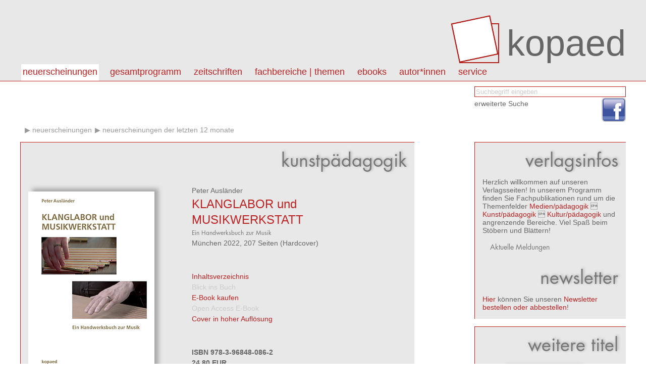

--- FILE ---
content_type: text/html; charset=utf8
request_url: http://www.kopaed.de/kopaedshop/?pg=1_11&pid=1404
body_size: 6181
content:
<!DOCTYPE html PUBLIC "-//W3C//DTD XHTML 1.0 Strict//EN" "http://www.w3.org/TR/xhtml1/DTD/xhtml1-strict.dtd">
<html>
<head>
<title>kopaed :: Fachverlag f&uuml;r Medien/p&auml;dagogik Kunst/p&auml;dagogik Kultur/p&auml;dagogik</title>
<link rel="stylesheet" type="text/css" href="css/styles.css"/>
<meta http-equiv="content-type" content="text/html;charset=utf-8;"/>
<script type="text/javascript" src="js/app.js"></script>
</head>

<body>
<div id="page">



<div id="header" class="box">
<div class="content-wrapper">
<h1><a id="logo" href="?"><img src="img/kopaed_logo.png" alt="kopaed"/><span>kopaed</span></a>
</h1>
<div id="menubar">
<ul id="langmenu" class="menu hMenu">
<li><a class="menu-item active" href="?pg=1_11&amp;lang=DE">DE</a></li>
<li><a class="menu-item" href="?pg=1_11&amp;lang=EN">EN</a></li>
</ul>
<ul id="pagemenu" class="menu hMenu">
<li><a class="menu-item active" href="?pg=1" >Neuerscheinungen</a><ul class="menu menu-level-1"><li><a class="menu-item" href="?pg=1_10" >aktuelle Neuerscheinungen</a></li><li><a class="menu-item active" href="?pg=1_11" >Neuerscheinungen der letzten 12 Monate</a></li><li><a class="menu-item" href="?pg=1_12" >Neuerscheinungen nach Fachbereichen</a></li></ul></li>
<li><a class="menu-item" href="?pg=2" >Gesamtprogramm</a><ul class="menu menu-level-1"><li><a class="menu-item" href="?pg=2_13" >Titel von A - Z</a></li><li><a class="menu-item" href="?pg=2_14" >Themen von A - Z</a></li><li><a class="menu-item" href="http://kopaed.ciando.com"  onclick="this.target='_blank';" >eBooks</a></li><li><a class="menu-item" href="?pg=2_15" >Autor*innen</a></li><li><a class="menu-item" href="?pg=3" >Zeitschriften</a></li><li><a class="menu-item" href="?pg=31" >Fachbereiche</a></li><li><a class="menu-item" href="?pg=2_16" >Schriftenreihen</a></li><li><a class="menu-item" href="?pg=2_17" >Sonderangebote</a></li></ul></li>
<li><a class="menu-item" href="?pg=3" >Zeitschriften</a><ul class="menu menu-level-1"><li><a class="menu-item" href="?pg=3_18" >merz | medien + erziehung</a></li><li><a class="menu-item" href="?pg=3_29" >kjl&amp;m - forschung.schule.bibliothek</a></li><li><a class="menu-item" href="?pg=3_30" >Medien &amp; Altern</a></li><li><a class="menu-item" href="?pg=3_58" >IMAGO | Zeitschrift f&uuml;r Kunstp&auml;dagogik</a></li></ul></li>
<li><a class="menu-item" href="?pg=31" >Fachbereiche | Themen</a><ul class="menu menu-level-1"><li><a class="menu-item" href="?pg=31_50" >Fachbereich medien/p&auml;dagogik</a></li><li><a class="menu-item" href="?pg=31_51" >Fachbereich kunst/p&auml;dagogik</a></li><li><a class="menu-item" href="?pg=31_52" >Fachbereich kultur/p&auml;dagogik</a></li><li><a class="menu-item" href="?pg=2_14" >Themen von A-Z</a></li></ul></li>
<li><a class="menu-item" href="?pg=59" >eBooks</a><ul class="menu menu-level-1"><li><a class="menu-item" href="http://kopaed.ciando.com"  onclick="this.target='_blank';" >eBooks kaufen</a></li><li><a class="menu-item" href="?pg=59_60" >Open Access eBooks</a></li></ul></li>
<li><a class="menu-item" href="?pg=45" >autor*innen</a></li>
<li><a class="menu-item" href="?pg=5" >Service</a><ul class="menu menu-level-1"><li><a class="menu-item" href="?pg=5_23" >Autor*innen</a></li><li><a class="menu-item" href="?pg=5_21" >Leser*innen</a></li><li><a class="menu-item" href="?pg=5_22" >Buchhandel</a></li><li><a class="menu-item" href="?pg=5_25" >Anzeigenkund*innen</a></li><li><a class="menu-item" href="?pg=5_20" >Bestellm&ouml;glichkeiten</a></li><li><a class="menu-item" href="?pg=5_6" >Externe Links</a></li><li><a class="menu-item" href="?pg=5_34" >Newsletter abonnieren/k</a></li><li><a class="menu-item" href="?pg=5_35" >Produktsicherheitsverordnung</a></li></ul></li>
</ul>
</div>
</div>
</div>

<div id="toolbar">
<div class="content-wrapper">
<form id="catQuery" method="post" action="">
<fieldset>
<input type="text" name="qq" id="mqq" class="input" value="Suchbegriff eingeben" style="color:#ccc;" onfocus="this.value='';this.style.color='#000';"/>
<input type="hidden" name="search" value="1"/>
</fieldset>
<div class="section"><a class="link-light" href="?search=1">erweiterte Suche</a></div>
</form>
</div>
<div class="content-wrapper">
<ul class="social">
<li><a href="https://www.facebook.com/Kopaed"  onclick="this.target='_blank';" class="icon icon-facebook"><span>facebook</span></a></li>
</ul>
</div>
</div>

<div id="content">

<div id="bread">
<ul id="breadcrumbs" class="menu hMenu">
<li><a href="/"></a></li><li><a class="breadcrumb" href="?pg=1">Neuerscheinungen</a></li><li><a class="breadcrumb" href="?pg=1_11">Neuerscheinungen der letzten 12 Monate</a></li></ul>
</div>

<div id="colmain" class="box box-bordered">

<div id="textcontent">
</div>

<div id="datacontent">


<h1 class="intro">Kunstpädagogik</h1>

<div class="product-single">
	<div class="product"><div class="product-image"><a href="javascript:bigPic('2145')" title="Gr&ouml;&szlig;ere Ansicht"><img src="https://www.kopaed.de/bilder/086-2_ausl_musik.jpg" width="250" alt="cover"/></a></div><div class="product-details"><div class="product-authors"><a class="link-light link-author" href="?pg=2_15&amp;qa=1139">Peter&nbsp;Ausländer</a></div><h3><a href="?pg=1_11&amp;pid=1404">KLANGLABOR und MUSIKWERKSTATT</a></h3><h4>Ein Handwerksbuch zur Musik</h4><div class="descr">München 2022, 207 Seiten (Hardcover)</div></div><div class="product-cartinfo"><div><a href="#ptoc" id="toggleToc">Inhaltsverzeichnis</a></div><div><a href="#" class="disabled">Blick ins Buch</a></div><div><a href="http://kopaed.ciando.com/ebook/bid-3341055" class="ebook" target="_blank">E-Book kaufen</a></div><div><a href="#" class="disabled">Open Access E-Book</a></div><div><a href="javascript:bigPic('2145')" title="Cover in hoher Auflösung">Cover in hoher Auflösung</a></div></div><div class="product-cartinfo"><div class="product-cartinfo-details"><div><strong>ISBN 978-3-96848-086-2</strong></div><form id="tc_1404" method="get" action="" onsubmit="toCart('tc_1404');return false;"><div><strong>24,80&nbsp;EUR</strong></div><div><small>inkl. gesetzl. MWSt - ggfs. zzgl. Porto und Versand</small></div><div></div><div><input class="input" type="text" value="1" name="tca"/><input type="hidden" name="tc" value="1404"/><input type="hidden" name="tcf" value="0"/></div><div><input type="submit" class="button" value="in den Warenkorb"/></div><div class="cartAlerts"></div></form></div></div><div style="clear:both;">&nbsp;</div><div><h2 class="section-title">Im Verlagsprogramm unter</h2><div><a class="breadcrumb" href="?pg=2_14">Themen</a><a class="breadcrumb" href="?pg=2_14&amp;qt=28">Kunstpädagogik</a></div></div><div class="section"><h2 class="section-title">Produktbeschreibung</h2><div class="descr">Wer sich mit Musik <I>befassen </I>und musikalische Zusammenhänge <I>begreifen </I>will, dem muss man nicht erklären, dass es <I>sinnvoll </I>ist, dafür die Hände zu benutzen.<br/>Dieses Handwerksbuch zur Musik beinhaltet im ersten Teil (Klanglabor) Vorschläge zur <I>Erkundung </I>der physikalischen Phänomene von Schallentstehung, zudem Erläuterungen zu den wahrnehmungsphysiologischen und -psychologischen Grundlagen, die unser Interesse an und unser Empfinden für Musik ausmachen.<br/>Im zweiten Teil werden handwerkliche Anregungen zum Bau einfacher Instrumente und Schallerzeuger gegeben, die durch teils verblüffende Hinweise auf Verwandtschaften in aller Welt ergänzt werden. Im dritten Teil geht es um die Ausstattung von Aussenanlagen mit Lausch- oder Klangversuchsstationen.<br/>Die Lektüre lädt ein, handgreiflich <I>die Welt der Schalle zu erkunden, Musik zu erfinden und musikalisches Zusammenspiel zu erleben</I>. <br/><br/>Zum Autor:<br/>Peter Ausländer begann als Fachlehrer für Musik und Kunst an einer Grund-, Haupt- und Realschule mit Sonderschulzweig, danach an einem Gymnasium, war anschließend als Dozent für Kulturelle Bildung in einer Bildungsstätte tätig, hatte daneben Lehraufträge an mehreren Hochschulen und Universitäten und wurde 2009 auf eine Professur für Musik an die FH Bielefeld berufen.<br/>Er war zugleich immer auch als ausübender Künstler, Musiker und Autor tätig und befasste sich schon früh mit Instrumentenbau und der Entwicklung experimenteller Schallerzeuger. Mit handwerklich versierten musikbegeisterten Rentnern gründete er ein "Mobiles Instrumentenspital", mit dem in Kindergärten, Schulen, Jugend- und Kulturzentren Offene Lernwerkstätten durchgeführt wurden, in denen Kinder, Jugendliche, Eltern, pädagogische Fachkräfte und neugierige Nachbarn lernen konnten, wie man defekte Instrumente, die es da naturgemäß gab, repariert und wieder spielbar macht. Weil die Beteiligten nach mehr verlangten, wurde aus dem "Mobilen Instrumentenspital" eine "Mobile Musikwerkstatt", bei deren Einsätzen es um all das ging, was in diesem Buch beschrieben wird - Vorschläge und Anregungen fürs musikalische Handwerk – keine Rezepte.<br/><br/><I>"Kinder wollen - sozusagen naturgemäß - die Welt der Klänge erforschen und Musik erfinden, Komponistinnen und Komponisten übrigens auch" (S. 204). Mit diesem Fazit Peter Ausländers gilt es, sich im Musikunterricht immer wieder auf den Weg zu machen, die uns umgebende Welt, die immer eine Musik ist und bleiben wird, mit den Augen der Kinder zu hören, zu erforschen, zu begreifen. Das hier vorliegende Buch bietet inspirierende Anregungen dazu.  </I><br/>Jürgen Oberschmidt in Musik in der Grundschule 2/2023</div></div><div class="section" id="product-toc"><a name="ptoc" class="anchor">&nbsp;</a><h2 class="section-title section-intro">Inhaltsverzeichnis</h2><div class="descr toc"><B>EINSTIMMUNG<br/><br/>KLANGLABOR</B><br/><br/><B>Hören</B><br/>Experimente<br/>Exkurs: Gehen wir der Sache einmal auf den Grund<br/>Schalle erkunden - Musik erfinden - Zusammenspiel erleben<br/><br/><B>Klanglaborversuche</B><br/>Lauschkonzert räumlich<br/>Dreierlei Hölzernes - zum Erraten<br/>"Lausch-Memory"<br/>Lausch-Spiele<br/>Zeug, das klingt<br/><br/><B>Klangkunststücke - musiksche Improvisationsübungen</B><br/>Motive - Themen - Ereignisse<br/>Schon immer und in aller Welt<br/><br/><B>Zu guter Letzt</B><br/><br/><br/><B><B>MUSIKWERKSTATT I<br/>Bau einfacher Musikinstrumente</B></B><br/><br/>Planung<br/><br/><B>"Luftklinger" – aerophone Schalle</B><br/>Panflöte<br/>"Klatschorgel"<br/>"Klatschrohrorchester"<br/>Liedbeispiele aus Nah und Fern<br/>"Klickophon<br/>Dosenokarina<br/>"Alu-Zwerchpfeif"<br/>"Zwerchpfeif"<br/>Holunderpfeifchen (Bambusblockflöte)<br/>Schalmei<br/>Zugschalmei "Bass-Schalsaune"<br/>"Dudelballon"<br/>"Halmtrötchen"<br/>"Jammerbambunette"<br/>"Schnarrmonika"<br/>"Brummi"<br/>"Plastbusine" und "Schlauchlure"<br/>"Pappschnarrer"<br/><br/><B>Saiten und Resonanzkörper - chordophone Schalle</B><br/>"Spanner"<br/>"Waldteufel"<br/>"Gackernei"<br/>"Schwirrbiene"<br/>Gummizither<br/>"Wellpappgitarre"<br/>"Stockeinsaiter"<br/>"Schreisaite"<br/>"Tischzither" und Monochord-Versuche<br/><br/><B>Gespannte Felle und Häute - membranophone Schalle</B><br/>Gummihaut-Trommel<br/>"Zupftrommel" und "Elefantentrompete"<br/>Fellrest-Trommel<br/>Elefantenhaut-Trommel<br/>"Gewitter-Ballon"<br/><br/><B>"Selbstklinger" - idiophone Schalle</B><br/>Walnussschalen-Kastagnette<br/>Klapperbrettchen<br/>"Bambusklinger"<br/>"Holzrührtrommel"<br/>"Nagelprobe"<br/>Hölzernes "Schallplattenregal"<br/>Tönerne Klangplattenwand<br/>"Chimes"<br/>Schwingende Zungen<br/>"Daumenklavier"<br/>Maultrommel<br/>"Donnerblech" und "Flexaphon"<br/>"Singende Säge"<br/>Lithophone<br/><br/><br/><B>MUSIKWERKSTATT II<br/>Bau von Lausch- und Klangversuchsstationen draussen</B><br/><br/><B>Im Freien</B><br/>Lauschrohre<br/>"Lauschorgel"<br/>"Flüstertelefon"<br/>"Klatschorgelmäuerchen" im Doppelpack<br/>"Xylophonie I und II" (hängend)<br/>"Klangbaumstämme" (Xylophonie III)<br/>"Bambuspforte"<br/>"Kanon-Weg"<br/>"Chimes"<br/><br/><B>Draussen</B><br/>Lithophon<br/>"Barfußlauschpfad"<br/><br/><B>Es geht weiter</B><br/><br/><B>Rudolf zur Lippe: Zur Arbeit von Peter Ausländer</B></div></div></div><script type="text/javascript">function presetTCA(e) { app.presetTCA(e); } 
function rm(e) { app.removeCartItem(e); } 
function toCart(e) { app.toCart(e); } 
function bigPic(i) { app.bigPic(i); } 
</script>
</div>


</div>

<div style="clear:both"></div>
</div>

<div id="sidebar">

<div class="section box box-bordered" id="ustatus" style="display:none;">
<h1 class="intro">Warenkorb</h1><ul class="menu hMenu login-state"><li><a class="uact" href="?signup=1">Registrieren</a></li><li><a class="uact" href="?login=1">Login</a></li></ul><ul class="menu hMenu"><li><a class="uact" href="?cart=1">zur Kasse gehen</a></li><li><a class="uact" href="?pg=9">AGB</a></li></ul><div id="smallcart">Der Warenkorb ist leer.</div><div style="clear:both"></div>
</div>

<div class="section box box-bordered" id="vinfo" style="display:block;">
<h1>Verlagsinfos</h1>
<div>
Herzlich willkommen auf unseren Verlagsseiten!
In unserem Programm finden Sie Fachpublikationen rund um die Themenfelder 
<a href="?pg=31_50">Medien/pädagogik</a>  <a href="?pg=31_51">Kunst/pädagogik</a>  <a href="?pg=31_52">Kultur/pädagogik</a> und angrenzende Bereiche. 
Viel Spaß beim Stöbern und Blättern!

</div>

<div class="section">
<h3>Aktuelle Meldungen</h3>
<ul class="linklist shortlist "><li id="reg-az-eol"><span>&nbsp;</span></li></ul></div>


<h1>Newsletter</h1>
<div>
<a href="?pg=5_34">Hier</a> können Sie unseren <a href="?pg=5_34">Newsletter bestellen oder abbestellen</a>!
</div>
<div style="clear:both"></div>
</div>


<div class="section box box-bordered">
<div class="module-intro"><h1 class="module-intro-title">Weitere Titel</h1></div>
<div class="article-data">
<ul class="product-list shortlist">
<li><div class="product"><div class="product-image"><a href="?pg=1_11&amp;pid=1476" title="Detailinformationen"><img src="https://www.kopaed.de/bilder/demnaechst_neu.jpg" width="150" alt="cover"/></a></div><div class="product-details"><div class="product-authors"><a class="link-light link-author" href="?pg=2_15&amp;qa=1236">Christina &nbsp;Inthoff</a></div><h3><a href="?pg=1_11&amp;pid=1476">Das Künstlerisch-experimentelle Prozessportfolio – KEPP</a></h3><h4>Lernkultur im Kunstunterricht reflektieren, verhandeln und weiterentwickeln</h4></div></div></li><li><div class="product"><div class="product-image"><a href="?pg=1_11&amp;pid=1565" title="Detailinformationen"><img src="https://www.kopaed.de/bilder/194-4_koenig.jpg" width="150" alt="cover"/></a></div><div class="product-details"><div class="product-authors"><a class="link-light link-author" href="?pg=2_15&amp;qa=1261">Lucas&nbsp;König</a></div><h3><a href="?pg=1_11&amp;pid=1565">Zwischen Handwerk, Technik und Kunst</a></h3><h4>Historisch-systematische Grundlegung der Bildungsbedeutung des Werkens</h4></div></div></li><li><div class="product"><div class="product-image"><a href="?pg=1_11&amp;pid=1564" title="Detailinformationen"><img src="https://www.kopaed.de/bilder/191-3_a_b_klein.jpg" width="150" alt="cover"/></a></div><div class="product-details"><div class="product-authors"><a class="link-light link-author" href="?pg=2_15&amp;qa=1291">Claudia&nbsp;Althann-Birkner</a></div><h3><a href="?pg=1_11&amp;pid=1564">Schulanfänger:innen sprechen über Bilder</a></h3><h4>Uneindeutigkeit und Asymmetrie als Herausforderungen</h4></div></div></li></ul>
</div>
<div style="clear:both"></div>
</div>
</div>



<div style="clear:both"></div>
</div>

<div id="footer" class="box">
	<div class="content-wrapper">
	<address>
	&copy;&nbsp;2026 kopaed verlagsgmbh _ arnulfstraße 205 _ 80634 m&uuml;nchen
	</address>
	<ul id="basemenu" class="menu hMenu">
<li><a class="menu-item" href="?pg=8">Impressum</a></li>
<li><a class="menu-item" href="?pg=47">Kontakt</a></li>
<li><a class="menu-item" href="?pg=32">Datenschutz</a></li>
</ul>
	</div>
</div>

</div>

<div id="overlay"><div id="overlay-wrap"><div id="overlay-body"></div></div></div>
</body>
</html>



--- FILE ---
content_type: text/css
request_url: http://www.kopaed.de/kopaedshop/css/styles.css
body_size: 254
content:
@import url(basic.css);
@import url(grid.css);
@import url(container.css);
@import url(menus.css);
@import url(text.css);
@import url(forms.css);
@import url(shop.css);

@import 'mobile.css' (max-width: 1024px);  /* for small-width devices */



--- FILE ---
content_type: text/css
request_url: http://www.kopaed.de/kopaedshop/css/grid.css
body_size: 2083
content:
body {
 	text-align:center;
 	background-color:#fff;
 	color:#666;
 	
}


#page {
 	text-align:center;
 	background-color:#fff;
 	font-size:14px;
 	font-family:sans-serif;
 	
}


#header {
 	height:160px;
 	border-bottom:solid 1px #b22;

}


#breadcrumbs {
 	position:absolute;
 	left:0;
 	top:-35px;
}

#toolbar {
 	background-color:#fff;
 	text-align:right;
 	height:120px;
}

#toolbar .content-wrapper {
 	clear:both;
}

#toolbar form, #toolbar .section {
 	float:right;
 	text-align:left;
 	width:300px; 	
}

#toolbar .social a {
 	position:relative;
 	top:-20px;
}


#content {
 	clear:both;
}

#content, .content-wrapper {
 	width:1200px;
 	text-align:left;
 	margin:0 auto 0 auto;
 	position:relative;
}

#colmain {
 	min-height:400px;
}

#colmain {
 	width:65%;
 	float:left;

 	padding:15px 0 70px 0;
 	line-height:1.5em;
}

#textcontent {
 	padding:0 15px 0 15px;
}

#datacontent {
 	padding:0 15px 0 15px;
 	clear:both;
}


#sidebar {
 	float:right;
 	width:25%;


}

#sidebar .section {
 	padding:15px;
}



#footer {
 	clear:both;
 	padding:15px;
 	margin-top:15px;
 	font-size:11px;
 	border-top:solid 1px #900;
 	height:40px;
}

#overlay {
 	position:absolute;
 	left:0;
 	top:0;
 	width:100%;
 	height:100%;
 	background-image:url(../img/overlay.png);
 	display:none;	
 	z-index:200;
}
#overlay-wrap {
 	position:absolute;
 	left:50%;
 	top:400px;
 	width:0;
 	height:0;
 	overflow:visible;
}
#overlay-body {
 	text-align:left;
 	position:absolute;
 	left:-300px;
 	top:-250px;
 	width:600px;
 	height:500px;
 	overflow:auto;
 	background-color:#eee;
 	border-style:solid;
	border-width:1px 0 0 1px;
	border-color:#b22;
 	box-shadow:2px -2px 10px #000;
 	font-size:14px;
}

#overlay-body #product-toc {
 	padding:5px 40px 40px 40px;
}

#overlay-body #bigPic img {
 	max-width:600px;
 	height:auto;
}

#loginstate {
	position:absolute;
	left:0;
	top:0;
	z-index:100;
}


ul.login-state {
	margin-bottom:0; 
}

--- FILE ---
content_type: text/css
request_url: http://www.kopaed.de/kopaedshop/css/container.css
body_size: 1851
content:
th {
 	border-top:solid 1px #000;
}


.box {
 	background-color:#e8e8e8;
}

.box-bordered {
 	border-left:solid 1px #b22;
 	border-top:solid 1px #b22;
}
#sidebar .box-bordered {
 	margin-bottom:15px;
}







#toolbar ul {
 	width:100%;
 	overflow:visible;
}
#toolbar ul li {
 	float:right;
}



#ustatus {
 	padding:5px;
}




.intro {
 	padding-bottom:15px;
 	margin-bottom:15px;
}






ul.alert-list {
 	border:solid 1px #900;
	background-color:#fed;
	padding:15px;
	margin:15px 0 15px 0;
		
}

.ualert {
 	border:solid 1px #900;
	background-color:#fed;
	padding:15px;
	margin:15px 0 15px 0;
}

.alert-success {
 	border-color:#000;
 	background-color:#dfd;
}

.content-box {
 	border:solid 1px #ccc;
	padding:15px;
	margin:15px 0 15px 0;
}

.cbox_descr {
 	float:left;
 	margin-left:25px;
 	width:300px;
 	margin-bottom:15px;
}




#toolbar .icon {
 	background-repeat:no-repeat;
 	width:48px;
 	height:48px;
 	display:block;
}

#toolbar .icon span {
 	display:none;
}

.icon-facebook {
 	background-image:url(../img/icon_facebook.png);
}




.appAlerts, .cartAlerts {
 	color:#999;
 	font-style:italic;
 	margin-top:5px;
 	font-size:10px;
}



#footer li {
 	width:280px;
}



ul.scrollable {
 
 	height:600px;
 	width:540px;
 	overflow:auto;
}

ul.scrollable li {
 	width:400px !important;

}


ul.multicolumns {
 	clear:both;
 	width:100%;
 	overflow:auto;
}

ul.multicolumns li.column {
 	float:left;
 	width:30%;
 	margin-right:3%;
 	margin-bottom:25px;
}

.longlist-articles li {
 	width:60%;
 	margin-left:30%;
 	margin-bottom:35px;
}
.longlist-articles li h3 {
 	margin-bottom:15px;
}


.longlist-articles li .article-wrap {
 	/*
 	margin-left:150px;
 	margin-right:50px;
 	*/
}

--- FILE ---
content_type: text/css
request_url: http://www.kopaed.de/kopaedshop/css/menus.css
body_size: 1842
content:
ul.hMenu {
 	width:100%;
}

#sidebar ul.hMenu {
 	overflow:auto;
}

.hMenu li {
 	float:left;
 	position:relative;
}

.hMenu li ul {
 	position:absolute;
 	left:0;
 	top:35px;
 	width:350px;
 	white-space:no-wrap;
 	display:block;
 	z-index:100;
 	background-color:#e8e8e8;
 	border-top:solid 1px #b22;
 	display:none;
}
.hMenu li:hover ul {
 	display:block;
}

.hMenu li ul li {
 	float:none;
 	display:block;
}

.menu li a {
 	display:block;
 	padding:3px;
}




#menubar {
 	height:40px;
 	position:absolute;
 	left:0;
 	top:125px;
 	width:100%;
 	z-index:90;
}

#menubar li {
 	margin-right:15px;
}

#menubar li li {
 	margin-right:0px;
}

#menubar a {
 	margin:2px;
 	font-size:18px;
 	line-height:24px;
 	padding-bottom:6px;
 	text-transform:lowercase;
}
#menubar li li a {
 	font-size:14px;
 	line-height:16px;
 
}

#menubar a.active, #menubar a:hover {
 	background-color:#fff;
}



#langmenu {
 	display:none;
}






.pagination-wrap {
 	clear:both;
 	height:30px;
 	width:100%;
 	overflow:auto;
 	margin:10px 0 40px 0;
}

.pagination-menu {
 	float:left;
 	width:50% !important;
}

#qso-select {
 	float:right;
 	width:50%;
}
#qso-select fieldset {
 	margin:0; padding:0; border:0;
}


/*
.pagination-menu a {
 	border-left:1px solid #b22;
 	border-bottom:1px solid #b22;
 	box-shadow:2px -2px 2px #999;
 	margin:1px;
 	width:15px;
 	height:15px;
}

.pagination-menu a.active {
 	background-color:#fff;
 	color:#000;
}
*/


#regAZ {
	width:100%;
	overflow:auto;
 	margin-bottom:15px;
 	text-transform:lowercase;
 	font-weight:bold;
}

#basemenu {
 	float:right;
 	width:50%;
}

#basemenu li {
 	float:right;
 	width:auto;
 	
 	padding-left:5px;
 	margin-left:5px;
 	line-height:12px;
}

--- FILE ---
content_type: text/css
request_url: http://www.kopaed.de/kopaedshop/css/text.css
body_size: 2212
content:

h1,h2,h3,h4,h5 {
 	font-weight:normal;
 	font-family:BaseFont,sans-serif;
 	color:#777;
}


h1.intro, .section-intro {
 	text-align:right;
}

h1, h2 {
 	text-shadow:2px -1px 5px #aaa;
 	text-transform:lowercase;
}

h1 {
 	font-size:36px;
 	line-height:40px;
 	margin-bottom:15px;
}
h2 {
 	font-size:24px;
}
h3 {
 	font-size:14px;
}
h4 {
 	font-size:12px;
}




#header h1 {
 	font-family:Gill Sans MT,Helvetica,Arial,sans-serif;
 	font-size:72px;
 	line-height:120px;
 	text-align:right;
 	position:absolute;
 	right:0px;
 	top:15px;
 	text-shadow:none;
 	color:#666;
}

#header h1 img {
 	position:relative;
 	top:15px;
 	margin-right:15px;
}

#header h2 {
 	display:none;
}

#sidebar h1 {
 	font-size:36px;
 	line-height:40px;
 	text-align:right;
}

.product-single .product-details h3 {
 	font-size:24px;
 	line-height:30px;
}

h3.item-title {
	font-size:16px;
 	line-height:18px; 
 	font-weight:bold;
}

.section-title {
 	margin-top:30px;
 	margin-bottom:15px;
}

a {
 	color:#b22;
 	text-decoration:none;
}

#logo {
 	color:#666;
}

#regAZ a, .pagination-menu a {
 	font-size:16px;
 	font-weight:bold;
 	padding:5px;
}

#breadcrumbs a {
 	color:#999;
 	text-transform:lowercase;
}

.pagination-menu a {
 	width:20px;
 	text-align:right;
}

#regAZ a.active, #regAZ a:hover, .pagination-menu a.active , .pagination-menu a:hover {
 	background-color:#fff;
}

.az-anchor {
 	/*border-top:solid 1px #b22;*/
 	margin-top:30px;
}

.az-anchor a span {
 	display:none;
}

a.link-light {
 	color:#666;
}
a.link-light:hover {
 	text-decoration:underline;
}

#toolbar .section a {
 	margin-top:5px;
 	display:block;
}


a.breadcrumb:before, a.uact:before, a.download:before {
 	content:'\00020\025b6\00020';
}

a.disabled {
 	color:#ccc;
}

.linklist li a.link-item {
 	color:#666;
}

.linklist li a.link-item:hover {
 	color:#b22;
}

.smalltext, .smalldescr {
 	font-size:11px;
}

.login-state a {
 	color:#666;
 	font-weight:normal;
}


h2.module-intro-title {
 	margin-top:2em;
 	text-transform:none;
 	margin-bottom:1em;
 	text-transform:lowercase;
}


--- FILE ---
content_type: text/css
request_url: http://www.kopaed.de/kopaedshop/css/forms.css
body_size: 1233
content:

.button {
 	border:solid 1px #b22;
 	border-radius:3px;
 	background-color:#eee;
 	color:#b22;
 	padding:2px;
}

.product-cartinfo .input {
 	width:60px;
 	text-align:right;
}

.carttable .input {
 	width:60px;
 	text-align:right;
}

.product-cartinfo .button {
 	
 	font-size:12px;
 	text-align:left;
 	font-weight:bold;
 	border:0;
 	background-color:transparent;
}

/*Anti spam fields*/
#companyname {
	position: absolute;
	top: -500%;
	left: -500%
}
#website {
	position: absolute;
	top: -500%;
	left: -500%
}

fieldset {
 	width:100%;
 	overflow:auto;
 	margin:5px;
}

fieldset.ffsubmit {
 	width:60%;
 	margin-left:40%;
}

label {
 	display:block;
}

.input {
 	border:solid 1px #b22;
 	padding:2px;
 	display:block;
 	background-color:#fff;
}

#sBO {
 	background-color:#eee;
}

fieldset label {
 	float:left;
 	width:30%;
}

fieldset .input-wrap {
 	float:right;
 	width:60%;
 	margin-right:20px;
}

fieldset .input {
 	width:95%;
}

fieldset .input-descr {
 	font-size:11px;
 	line-height:14px;
 	margin:10px 10px 10px 0;
}

.mandatory label {
	font-weight:bold;
}
.mandatory .input {
 	border-color:#000;
}



#toolbar fieldset {
 	width:300px;
 	margin:5px 0 0 0;
}

#toolbar .input {
 	width:294px;
 	margin:5px 0 0 0;
}

--- FILE ---
content_type: text/css
request_url: http://www.kopaed.de/kopaedshop/css/shop.css
body_size: 2316
content:
.carttable .tbcol2, .r {
 	text-align:right;
}

.carttable td {
 	border-bottom:solid 1px #ccc;
}

#smallcart .cartlist {
 	display:none;
}
#smallcart .cartlist-updated {
 	display:block;
}

#smallcart .cartlist * {
 	font-size:11px;
}

.longlist .product {
 	width:100%;
 	padding:0 5px 25px 0;
 	position:relative;
}

.shortlist .product {
 	width:30%;
 	float:left;
 	padding:0 0 15px; 0;
 	/*height:450px;
 	overflow:hidden;
 	*/
 	margin-bottom:25px;
 	margin-left:3%;
}

.shortlist .list-item {
 	width:30%;
 	float:left;
 	padding:0 15px 5px 0;
}

.shortlist .list-column-0 {
 	clear:left;
}

#sidebar .shortlist .product {
 	width:200px;
 	float:none;
 	margin-left:40px;
 	height:auto;
}



.product .product-image {
 	display:block;
 	margin:0 10px 10px 0;
 	padding:12px 9px 0 0;
}

.shortlist .product-image {
 	min-height:215px;
}

.product-image img {
 	box-shadow:8px -6px 8px #aaa;
}

.product-single .product-image {
 	float:left;
 	width:40%;
 	margin:0 15px 15px 0;
 	min-height:200px;
}

.product-single .product-details, .product-single .product-cartinfo {
 	float:left;
 	width:40%;
}

.product-single .product-cartinfo {
 	margin-top:45px;
}


.longlist .product-details {
 	float:left;
 	width:40%;
}

.longlist .product-image {
 	float:left;
 	width:25%;
}

.longlist .product-cartinfo {
 	float:right;
 	width:25%;
 	
}
.longlist .product-cartinfo .product-cartinfo-details {
 	padding:3px;
 	margin-bottom:5px;
}

.carttable .product-image {
 	float:left;
 	width:90px;
 	min-height:100px;
}
.carttable .product-details * {
 	font-size:11px;
}
 
 
 
.shortlist .descr {
 	font-size:11px;
}




.avails {
 	color:#fff;
 	text-align:left;
 	padding:5px;
 	margin:10px 0 10px 0;
 	font-weight:normal;
}

.avails-none {
 	background-color:#ccc;
 	color:#BB2222;
 	border:solid 1px #BB2222;
}

.avails-few {
 	background-color:#fc6;
 	color:#000;
}

.avails-many {
 	background-color:#0d0;
 	color:#fff;
}


.linklist {
 	width:60%;
 	margin-left:30%;
}
.linklist .list-item {
 	float:none;
 	width:100%;
 	margin-bottom:1em;
}

.shortlist .pteaser {
 	margin:1em 0 1em 0;
}


#sidebar .linklist {
	width:90%;
	margin-left:0;
}

--- FILE ---
content_type: text/css
request_url: http://www.kopaed.de/kopaedshop/css/mobile.css
body_size: 117
content:
#content, .content-wrapper {
 	width:100%;
}

#colmain {
 	margin-left:1%;
}
#sidebar {
 	margin-right:1%;
}

--- FILE ---
content_type: text/javascript
request_url: http://www.kopaed.de/kopaedshop/js/app.js
body_size: 7751
content:
var S = (function() {
	this.e=null;
	this.x=null;
	this.r=null;
	this.t=null;
	this.k=null;
	
	this.run =function() {
	 	this.x=this.x1();
	 	var that=this;
	 	window.onload=function() { that.addEvents(); }
	};	
	this.cbtoggle=function() {
	 	var cb=document.getElementById('smallcart');
	 	var ct=cb.getElementsByTagName('table');
	 	if (ct) {
	 	 	var ctb=ct[0];
	 	 	if (!ctb.style) { ctb.style.display='none'; }
	 	 	ctb.style.display=(ctb.style.display=='block') ? 'none' : 'block';
	 	}
	};
	this.toggleElements = function(eid1,eid2) {
	 	var e1 =document.getElementById(eid1);
	 	var e2 =document.getElementById(eid2);
	 	if (e1 && e2) {
	 	 	e2.style.display='none';
	 	 	e1.style.display='block';
	 	}
	};
	this.initToc = function() {
	 	var that = this;
	 	var toc =document.getElementById('product-toc');
	 	if (toc) { toc.style.display='none'; }
	 	var tgg = document.getElementById('toggleToc');
	 	if (tgg) {
	 	 	tgg.onclick=function() { that.showOverlay('product-toc'); } 
	 	 	tgg.onfocus=function() { that.showOverlay('product-toc'); } 
	 	 	tgg.href='#'; 
	 	 	if (window.location.href.indexOf('#toggleToc')>0) {
	 	 	 	tgg.focus();
	 	 	 	window.scrollTo(0,0);
	 	 	}
	 	}
	 
	};
	
	this.bigPic = function(i) {
	 	var jurl='asyncbp.php?i='+i;
 	 	this.x2(jurl,'bp');
	};
	
	this.xBP = function() {
	 	var that = this;
	 	var xr=this.x;
	 	var r=null;
		if (xr.readyState == 4) {
			r = xr.responseText;
		}
	 	if (r) { 
	 	 	
	 	 	var p=document.getElementById('bigPic');
	 	 	if (!p) {
	 	 	 	var b=document.getElementsByTagName('body')[0];
	 	 		p=document.createElement('div');
	 	 		p.setAttribute('id','bigPic');
	 	 		p.style.display='none';
	 	 		b.appendChild(p);
	 	 	}
	 	 	p.innerHTML=r;
	 	 	that.showOverlay('bigPic');
	 	 	that.OverlayFitSize();
	 	}	 	
	};
	
	
	this.addEvents = function() {
	 	var that=this;
	 	this.initToc();
	 	var qbt=document.getElementById('qta');
	 	if (qbt) {
	 	 	qbt.onkeyup=function(e) {
	 	 	 	var k=e.which;
	 	 	 	that.getAuthors();
	 	 	 	if (k==40) {
	 	 	 	 	var qb=document.getElementById('qa');
	 	 	 	 	if(qb) {
	 	 	 	 	 	qb.focus();
	 	 	 	 	 	qb.selectedIndex=0;
	 	 	 	 	}
	 	 	 	}
	 	 	};
	 	}
	};	
	this.registerScroll = function(c) {
	 	var e=document.getElementById('reg-az-'+c);
	 	if (e) {
	 	 	var eol=document.getElementById('reg-az-eol');
	 	 	if (eol) {
	 	 	 	eol.innerHTML='<div style="height:1000px;"></div>';
	 	 	}
	 	 	e.scrollIntoView(true);
	 	 	
	 	 	window.scrollTo(0,0);
	 	}
	};
	this.x1 = function() {
			if (window.XMLHttpRequest) {
				return new XMLHttpRequest();
			} else if(window.ActiveXObject) {
				return new ActiveXObject("Microsoft.XMLHTTP");
			} else {
				
			}
	};
	this.x2 =function(jurl,cbf) {
	 	var xr=this.x;
	 	var that=this;
			if (xr.readyState == 4 || xr.readyState == 0) {
				xr.open("GET", jurl, false);
				xr.onreadystatechange = function() {
				 	switch (cbf) {
				 	 	case 'a' : that.xA(); break;
				 	 	case 'c' : that.xC(); break;
						case 'bp' : that.xBP(); break;	
				 	}
				}; 
				xr.send(null);
			}			
		}; 
	this.xC =function(e) {
	 	var xr=this.x;
	 	var r=null;
		if (xr.readyState == 4) {
			r = xr.responseText;
			this.updateCart('smallcart',r);
			
		}
	};
	this.updateCart = function(eName,r) {
	 	var e=document.getElementById(eName);
	 	if (e) {
	 	 	e.innerHTML=r;
	 	}
	 	this.toggleElements('ustatus','vinfo');
	}; 	
	this.presetTCA = function(elem) {
	 	var v= elem.value;
	 	if (!v || v==0 || v=='0') { elem.value='1'; }
	};
	this.toCart	= function(fen) {
	 	var that	= this;
	 	var fe		= document.getElementById(fen);
 	 	var ie		= fe.getElementsByTagName('input');
 	 	var itc		= ie[1].value;
 	 	var itca	= ie[0].value;
 	 	if (itca==0) { itca=1; }
 	 	var itcf	= (ie[2]) ?  ie[2].value : 0;
 	 	var jurl='asyncc.php?tc='+itc+'&tca='+itca+'&tcf='+itcf;
 	 	this.x2(jurl,'c');
 	 	var de=fe.getElementsByTagName('div');
 	 	var d=de[de.length-1];
 	 	d.innerHTML='Artikel hinzugef&uuml;gt.';
 	 	fe.appendChild(d);
	 	
	};
	this.removeCartItem = function(elem) {
	 	var iE=document.getElementById(elem);
	 	if (iE) {
		 	iE.value=0;
			iE.form.submit(); 
		} 
	};
	this.xA =function(e) {
	 	var xr=this.x;
	 	var r=null;
		if (xr.readyState == 4) {
			r = eval(''+xr.responseText+'');
			this.makeAuthorSel('qa',r);
			
		}
	};

	this.showOverlay = function(elemid) {
	 	var that = this;
	 	var o=document.getElementById('overlay');
	 	var ow=null;
	 	var ob=null;
	 	var n=document.getElementById(elemid);
	 	var nc = n.cloneNode(true);
	 	
	 	if (!o) { 
	 	 	var b=document.getElementsByTagName('body')[0];
	 	 	o=document.createElement('div');
	 	 	o.setAttribute('id','overlay');
	 	 	o.setAttribute('class','overlay');
	 	 	ow=document.createElement('div');
	 		ow.setAttribute('class','overlay-wrap');
	 		ob=document.createElement('div');
	 		ob.setAttribute('id','overlay-body');
	 		ow.appendChild(ob);
	 	 	o.appendChild(ow);
	 	 	b.appendChild(o);
	 	 	this.makeOverlay(o,ow,ob);
	 	}
	 	else {
	 	 	ow=o.firstChild;
	 	 	ob=ow.firstChild;
	 	 	ob.innerHTML='';
	 	}
	 	o.style.height=document.body.offsetHeight+'px';
	 	o.onclick = function() { that.hideOverlay(); } 
	 	ob.appendChild(nc);
	 	nc.style.display='block';
	 	o.style.display='block';
	 	window.scrollTo(0,0);
	 	
	};
	this.makeOverlay= function (o,ow,ob) {
	 	o.style.width='100%';
	 	o.style.height='100%';
	 	o.style.position='absolute';
	 	o.style.left='0px';
	 	o.style.top='0px';
	 	o.style.zIndex=200;
	 	ow.style.position='fixed';
	 	ow.style.left='50%';
	 	ow.style.top='50%';
	 	ow.style.height='0px';
	 	ow.style.width='0px';
	 	ow.style.overflow='visible';
	 	ob.style.position='absolute';
	 	ob.style.left='-200px';
	 	ob.style.top='-200px';
	 	ob.style.width='400px';
	 	ob.style.height='400px';
	 	ob.style.overflow='auto';
	}
	this.hideOverlay = function() {
	 	var o=document.getElementById('overlay');
	 	if (o) { o.style.display='none'; }
	 	var ob=document.getElementById('overlay-body');
	 	if (ob) { ob.style.overflow='auto'; ob.style.height='500px'; }
	};
	this.OverlayFitSize = function() {
	 	var ob=document.getElementById('overlay-body');
	 	if (ob) {
	 	 	ob.style.height='auto';
	 	}
	};
	
 	this.getAuthors = function() {
 	 	var that=this;
 	 	var qtb=document.getElementById('qta');
 	 	var q=qtb.value;
 	 	var jurl='asynca.php?q='+q;
 	 	this.x2(jurl,'a');
 	};
 	this.makeAuthorSel = function(id,opts) {
 	 	var prev=document.getElementById('qta');
 	 	var e=document.getElementById(id);
 	 	var nO = null;
 	 	if (e) {
 	 	 	e.options=null;
 	 	 	e.innerHTML='';
 	 	}
 	 	else {
 	 	 	e=document.createElement('select');
 	 	 	e.setAttribute('id',id);
 	 	 	e.setAttribute('name',id);
 	 	 	e.setAttribute('class','input');
 	 	 	e.className='input';
 	 	 	prev.parentNode.appendChild(e);	
 	 	}
 	 	//e.style.position='absolute';
 	 	e.style.display='block';
 	 	var size=(opts.length<15) ? opts.length : 15;
 	 	if (size==0) {
 	 	 	e.style.display='none';
 	 	}
 	 	else {
 	 	 	e.style.display='block';
 	 	}
  	 	e.setAttribute('size',size);
 	 	e.onclick=function() {
 	 	 	prev.value=e.options[e.selectedIndex].text;
			e.form.submit();
		};
		e.onkeypress=function(ev) {
		 	if (ev.which==13) {
 	 	 		prev.value=e.options[e.selectedIndex].text;
				e.form.submit();
			}
		};
 	 	
 	 	for (o=0;o<opts.length;o++) {
 	 	 	nO=new Option(opts[o][1],opts[o][0],false,false);
 	 	 	e.options[(e.options.length)]=nO;
 	 	}
 	 
 	};
 
});

var app = new S();
app.run();